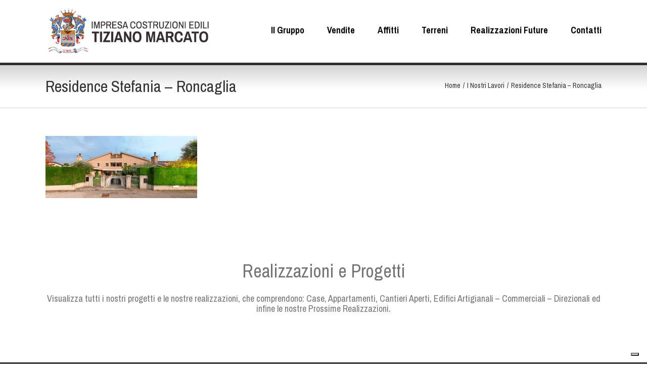

--- FILE ---
content_type: text/css
request_url: https://www.impresamarcatotiziano.com/wp-content/themes/tizianomarcato/style.css?x35268
body_size: 3614
content:
/*
 Theme Name:   Impresa Tiziano Marcato
 Theme URI:    http://www.impresamarcatotiziano.com/
 Description:  Impresa Tiziano Marcato.com
 Author:       SitebySite
 Author URI:   http://www.sitebysite.it
 Template:     avada
 Version:      1.0.0
 License:      GNU General Public License v2 or later
 License URI:  http://www.gnu.org/licenses/gpl-2.0.html
 Text Domain:  tizianomarcato
*/

@import url(../avada/style.css);
/*google webfont -- loaded by theme option
@import url(https://fonts.googleapis.com/css?family=Archivo+Narrow:400,400italic,700);
*/
body, p{ font-size:15px }
.fusion-logo {
    max-width: 30%;
}
.fusion-main-menu {
    max-width: 69%;
}
.full_image, .fullwidth{ width:100%; height:auto; }
.text-center{ text-align:center }
.titling{
    font-size: 36px !important; font-weight:400 !important;
    color: inherit;
    line-height: 60px !important;
    text-align: center;
}
.testo-bianco, .testo-bianco p, .testo-bianco a{ color:white; line-height:50px }
.testo-nero, .testo-nero p, .testo-nero a{ color:white;}
.no-border{ border:0px none !important }

a.button, .button{ display:inline-block; border-radius:0; padding:0 !important; margin-top:12px; background:#332D2D; color:#FFFFFF; font-size:18px !important; text-transform:uppercase; line-height:36px !important }
a.button.large, .button.large{ width:100%;text-align: center; }
a.button:hover, .button:hover{color:#FFFFFF; background:#2f6fb4}
/*menu*/
.fusion-main-menu > ul > li > a,
.fusion-main-menu .current-menu-ancestor > a, .fusion-main-menu .current-menu-item > a, .fusion-main-menu .current-menu-parent > a, .fusion-main-menu .current_page_item > a{color:#000000 !important; font-weight:700 !important; border:0 !important; font-size:18px !important}
.fusion-main-menu > ul > li > a:hover {color: #2f6fb4 !important }
@media screen and (min-width:1200px){
	.fusion-main-menu > ul > li > a {
    height: auto !important;
    line-height: 120px !important;
	}
	.fusion-main-menu .sub-menu{ top: 75%; }
	.fusion-main-menu .sub-menu a{ font-size:15px !important }
}
.fusion-main-menu .sub-menu{ background-color:#332D2D !important }
.fusion-main-menu .sub-menu li a{ color:#FFFFFF !important }
.fusion-main-menu .sub-menu li a:hover,.fusion-main-menu .sub-menu .current_page_item > a,.fusion-main-menu .sub-menu .current-menu-item > a{ color:#000000 !important }
/*header*/
.fusion-header-wrapper{ border-bottom:5px solid #332d2d; margin-bottom:-2px }
.fusion-page-title-bar{ 
/* Permalink - use to edit and share this gradient: http://colorzilla.com/gradient-editor/#d2d3d4+0,ffffff+57 */
background: #d2d3d4; /* Old browsers */
background: -moz-linear-gradient(top,  #d2d3d4 0%, #ffffff 57%); /* FF3.6-15 */
background: -webkit-linear-gradient(top,  #d2d3d4 0%,#ffffff 57%); /* Chrome10-25,Safari5.1-6 */
background: linear-gradient(to bottom,  #d2d3d4 0%,#ffffff 57%); /* W3C, IE10+, FF16+, Chrome26+, Opera12+, Safari7+ */
filter: progid:DXImageTransform.Microsoft.gradient( startColorstr='#d2d3d4', endColorstr='#ffffff',GradientType=0 ); /* IE6-9 */
}
.fusion-page-title-bar .fusion-breadcrumbs, .fusion-page-title-bar .fusion-breadcrumbs a,.fusion-breadcrumbs span{ font-size:14px }
.fusion-page-title-bar h1.entry-title{ font-size:32px }
/*slider*/
.rev_slider_wrapper .shadow-left{ display:none }
#rev_slider_1_1_wrapper{border-bottom:4px solid #332d2d}
/*footer*/
.fusion-footer-widget-area{ border:0; background: #332D2D !important }
.fusion-footer-widget-area a:hover{ color:silver !important }
#before-copy , #before-footer-section{border:0; background:none transparent}
#before-copy .fusion-row >div{padding:15px 0}
#before-footer-section .fusion-row>div{ padding-bottom:40px}

.fusion-footer-widget-area .widget-title{ text-transform:none; font-size:24px !important }

#text-2 .titling{ margin-bottom:15px }
#text-2 .textwidget{ text-align:center; font-size:18px }

body.page  #main{ padding-bottom:0}
#slidingbar,.sb-toggle-wrapper{ display:none }
/*homepage*/
body.home .fusion-page-title-bar{padding:40px 0; height:auto}
body.home #main,body.page-id-72  #main{ padding-top:0 ; padding-bottom:0}

.font-size-20,.font-size-20 p{ font-size:20px }

#home-categories a, .custom-query-posts .didascalia{ text-decoration:underline; color:#FFFFFF; font-size:16px; line-height:56px }
#home-categories *, .custom-query-posts *{color:#FFFFFF}
#home-categories figure, .custom-query-posts figure{ display:block !important }
#home-categories img,#home-categories .vc_single_image-wrapper,.custom-query-posts img,.custom-query-posts .vc_single_image-wrapper{ width:100%; max-width:none; height:auto }
#home-categories > .wpb_column > .wpb_wrapper > .wpb_single_image,.custom-query-posts > .wpb_column > .wpb_wrapper > .wpb_single_image figure,#home-categories > .vc_col-sm-4 .wpb_single_image.wpb_content_element.vc_align_center{ position:relative; margin:0 }
.custom-query-posts .vc_col-sm-4 > .wpb_wrapper{ padding:0 10px }
#home-categories .wpb_heading.wpb_singleimage_heading, .custom-query-posts .price_caption{ position:absolute; bottom:10px; display:block; width:100%; background-color: rgba(0, 0, 0, 0.75); color:#FFFFFF; text-align:center; line-height:56px; margin-bottom: 0}
.blocco-filtri.filtro-tipologia ~ article,body.category-terreni #content article { padding-right:15px }
.blocco-filtri.filtro-tipologia ~ article .wpb_single_image.wpb_content_element.vc_align_center,body.category-terreni #content article .wpb_single_image.wpb_content_element.vc_align_center{ padding:0 15px; margin-bottom:0 }
.custom-query-posts { opacity:1 !important }
.custom-query-posts .didascalia,.custom-query-posts .entry-title{ text-align:left }.custom-query-posts .didascalia{ text-decoration:none; color:#BEBEBE; line-height:1; margin:13px 0 }
.custom-query-posts .price_caption{ font-size:26px }
.custom-query-posts .entry-title{ font-size:24px }.custom-query-posts .entry-title a{color:#FFFFFF !important}
/*single*/
body.single #main{ padding-top:0; padding-bottom:0 }
body.single .post{ margin-bottom:0 }
.vc_message_box-icon { background:none transparent !important; color:#FFFFFF !important}
.vc_message_box-solid-icon{border:0 !important}
.vc_message_box-icon + p, .vc_message_box-icon + p a{ color:#FFFFFF !important;}
h4.vc_custom_heading{ margin:0; font-weight:400 }
@media screen and (min-width:1200px){
	.vc_message_box-icon{float: right;display: block;position: relative !important;top: 11px !important}
	.vc_message_box-icon + p{float: right;display: block;position: relative;right: 51px;}
}
.vc_slide.vc_images_carousel.vc_per-view-more{ width:100% !important; display:block }
.post-content h4{ font-size:20px !important; font-weight:700 }
.post-content table { border:0; width:100% }.post-content table tr{ display:block; width:100% }
.post-content table tr>td{ display:inline-block; margin:0; color:#000000; padding:3px; width:calc(50% - 6px)}
.post-content table tr:nth-child(odd){background:#ededed }

.vc_tta-color-grey.vc_tta-style-classic.vc_tta-tabs .vc_tta-panels, .vc_tta-color-grey.vc_tta-style-classic.vc_tta-tabs .vc_tta-panels::after, .vc_tta-color-grey.vc_tta-style-classic.vc_tta-tabs .vc_tta-panels::before,.vc_tta-color-grey.vc_tta-style-classic.vc_tta-tabs .vc_tta-panels,.vc_tta-color-grey.vc_tta-style-classic .vc_tta-tab.vc_active > a{background:#ededed  !important; color:#000000 !important; border:0 !important; border-radius:0px !important}
.vc_tta-color-grey.vc_tta-style-classic .vc_tta-tab > a,.button.default, .fusion-body #main .gform_wrapper .button, .fusion-body #main .gform_wrapper .gform_button, .fusion-body #main .gform_wrapper .gform_footer .gform_button, .fusion-button-default{background:#332D2D !important; color:#FFFFFF !important; border-radius:0px !important; padding:5px 15px !important;}
.nascondi-label label.gfield_label{ display:none !important }label.gfield_label{ font-weight:400 !important }

/*archive*/
body.archive #main { background:#332D2D }
body.tax-category_portfolio #main { background:#FFFFFF; border-bottom:1px solid silver } body.tax-category_portfolio #main p{ color:#332D2D }
body.archive #main  #content article, body.archive #main #sidebar div.widget, body.archive #main #sidebar>div, #content-portfolio article{ background:#FFFFFF; border:2px solid #dedede; padding-top:20px; padding-bottom:20px; margin-bottom:25px }
#content-portfolio article{ border:0 }
body.archive #main  #content article figure, #content-portfolio article figure{ margin:0 }
#content-portfolio article img{ max-width:none; width:100%; border:2px solid #dedede; }
#content-portfolio article .vc_single_image-wrapper{ position:relative }
#content-portfolio article .vc_single_image-wrapper .desc-single-portfolio{ position:absolute; bottom:10px; padding:15px }
#content-portfolio article .vc_single_image-wrapper .desc-single-portfolio h2{ font-size:26px }
#content-portfolio article .vc_single_image-wrapper .desc-single-portfolio p{ font-size:16px }
#content-portfolio article .vc_single_image-wrapper .desc-single-portfolio *{ margin:0; color:#FFFFFF; text-shadow: 1px 1px 1px rgba(10, 10, 10, 1);}
@media screen and (min-width:1000px){
body.archive #main .sidebar{ float:left !important }
body.archive #main #content{ float:right !important}
}
body.archive #main #sidebar h3{ color:#000000; font-weight:700; font-style:italic; font-size:20px; line-height:32px; margin:0 }
.blocco-filtri{ display:block; margin-bottom:15px; margin-top:10px }
.blocco-filtri a:hover, body.archive #main #sidebar ul.menu a:hover, body.archive #main #sidebar ul.menu li:hover a::before{ color:#2f6fb4 }
ul.lista-filtri li{ list-style:none; padding:3px 15px; margin:0; display:inline-block; border-radius:0; background:#EFEFEF; color:#332D2D}
ul.lista-filtri li:first-child{background:#D2D3D4}
ul.lista-filtri li a{ color:inherit } ul.lista-filtri li:hover {background:#FFFFFF; color:#2f6fb4}
ul.lista-filtri{ margin:0; padding:0 }
.fusion-archive-description p{ color:#FFFFFF; font-size:16px }

.filtro-tipologia ul.lista-filtri li{text-transform:uppercase; font-size:18px}
.filtro-comune ul.lista-filtri li,.filtro-agency ul.lista-filtri li{text-transform:normal; display:block; background:none; color:#000000; font-size:15px; line-height:36px; border-top:1px solid #332D2D; width:100%}
.filtro-comune ul.lista-filtri li:last-child,.filtro-agency ul.lista-filtri li:last-child{border-bottom:1px solid #332D2D}

body.archive #main #sidebar div.widget, body.archive #main #sidebar>div{ padding:15px }
body.archive #main #sidebar ul.menu{ padding:0 }
.pagination .current{ background:#FFFFFF !important; color:#000000 !important; border-color:#d2d3d4 !important }
.pagination  a:hover{border-color:#d2d3d4 !important; color:#FFFFFF}.pagination-next:after{ color:#d2d3d4 !important }
.page-links, .pagination, .pagination .pagination-next, .pagination .pagination-prev{ color:#d2d3d4 }

/*fallback styles on paged archive*/
.vc_col-sm-6 {
    width: 50%;
}
.vc_col-sm-1, .vc_col-sm-2, .vc_col-sm-3, .vc_col-sm-4, .vc_col-sm-5, .vc_col-sm-6, .vc_col-sm-7, .vc_col-sm-8, .vc_col-sm-9, .vc_col-sm-10, .vc_col-sm-11, .vc_col-sm-12 {
    float: left;
}
.vc_col-xs-1, .vc_col-sm-1, .vc_col-md-1, .vc_col-lg-1, .vc_col-xs-2, .vc_col-sm-2, .vc_col-md-2, .vc_col-lg-2, .vc_col-xs-3, .vc_col-sm-3, .vc_col-md-3, .vc_col-lg-3, .vc_col-xs-4, .vc_col-sm-4, .vc_col-md-4, .vc_col-lg-4, .vc_col-xs-5, .vc_col-sm-5, .vc_col-md-5, .vc_col-lg-5, .vc_col-xs-6, .vc_col-sm-6, .vc_col-md-6, .vc_col-lg-6, .vc_col-xs-7, .vc_col-sm-7, .vc_col-md-7, .vc_col-lg-7, .vc_col-xs-8, .vc_col-sm-8, .vc_col-md-8, .vc_col-lg-8, .vc_col-xs-9, .vc_col-sm-9, .vc_col-md-9, .vc_col-lg-9, .vc_col-xs-10, .vc_col-sm-10, .vc_col-md-10, .vc_col-lg-10, .vc_col-xs-11, .vc_col-sm-11, .vc_col-md-11, .vc_col-lg-11, .vc_col-xs-12, .vc_col-sm-12, .vc_col-md-12, .vc_col-lg-12 {
    position: relative;
    min-height: 1px;
    padding-left: 15px;
    padding-right: 15px;
    box-sizing: border-box;
}
/*responsiveness*/
@media screen and (max-width:360px){
	body.home .wpb_revslider_element.wpb_content_element{ display:none }
	body.home h2.vc_custom_heading{ line-height:1 !important }
	#home-categories .vc_col-sm-4 .vc_col-sm-6{ width:100%; display:block; margin:0}
	#home-categories .vc_col-sm-4 .vc_col-sm-6 p{ text-align: center !important; font-size:18px; line-height:1 }
	#home-categories .vc_col-sm-4{ margin-bottom:35px }
	.fusion-mobile-menu-design-modern .fusion-mobile-nav-holder .fusion-mobile-nav-item a{ font-size:20px; padding-top: 6px !important;  padding-bottom: 6px !important;  height: auto; }
	
	#content-portfolio article{display:block; width:100%}
	
	body.archive .filtro-tipologia ul.lista-filtri li{ display:block; width:100% }
	body.archive #content article .vc_col-sm-6{ display:block; float:none; width:100%}
	body.archive #content article h2.entry-title, .pagination.clearfix { margin:12px 0 }
	
	body.single .post-content > div:first-child .wpb_column.vc_column_container{ display:block; float:none; width:100%; }
	body.single #content .post .vc_col-sm-6{ display:block; float:none; width:100%; margin-bottom:20px }
	body.single .vc_carousel-inner .vc_item { width:20% }
}
@media screen and (min-width:380px) and (max-width:800px){
	#rev_slider_1_1_wrapper,#rev_slider_1_1, .forcefullwidth_wrapper_tp_banner{max-height: 300px !important;height: 100% !important}
	.tp-mask-wrap{ display:none }
	body.home h2.vc_custom_heading{ line-height:1 !important }
	#home-categories a{ line-height:1 }
	#home-categories .vc_col-sm-6 .wpb_content_element p{ padding:12px 0 }
	#home-categories .vc_col-sm-4{ margin-bottom:25px }
	#home-categories .vc_col-sm-4:last-child p{ text-align: center !important; padding:12px 0 }
	.fusion-mobile-menu-design-modern .fusion-mobile-nav-holder .fusion-mobile-nav-item a{ font-size:20px; padding-top: 6px !important;  padding-bottom: 6px !important;  height: auto; }
	
	#content-portfolio article{display:block; width:100%}
}
@media screen and (min-width:580px) and (max-width:820px){
	#home-categories .vc_col-sm-4, .custom-query-posts >div.vc_col-sm-4{ width:100%; display:block }
	#home-categories a{ line-height:1 }
	body.page h1.entry-title{    font-size: 26px;}
}
@media screen and (max-width:660px){
	#home-categories .wpb_content_element,#home-categories .wpb_content_element p{ text-align:center !important; margin-bottom:0 }
	body.home h1{line-height: 1 !important; text-align: center; padding-bottom: 20px !important}
	#home-categories .wpb_content_element{ margin-bottom:5px }
	body.archive article.fusion-row .vc_col-sm-6 .wpb_wrapper { text-align:center; padding:15px }
	footer .fusion-footer-widget-area .fusion-column.fusion-column-last.col-lg-4.col-md-4.col-sm-4:last-child{ display:none }
	.fusion-page-title-bar.fusion-page-title-bar-breadcrumbs.fusion-page-title-bar-left #main .vc_row-has-fill .wpb_content_element.testo-bianco{ margin-bottom:0 }
	.fusion-page-title-bar.fusion-page-title-bar-breadcrumbs.fusion-page-title-bar-left #main .vc_row-has-fill .wpb_content_element.testo-bianco p{ font-size:16px }
	#main .sidebar{ position: relative;top: 30px;margin-bottom: 40px }
}
@media screen and (min-width:780px) and (max-width:1100px){
	.fusion-logo{ display:block; margin: 15px auto !important; float:none}
	.fusion-main-menu{ display:inline; width:100%; float:none; margin: 0 auto !important;}
	a#slide-1-layer-2{ left:-60px }
	#home-categories .vc_col-sm-4 .vc_col-sm-6{ width:100%; display:block; margin:0}
	#home-categories a, .custom-query-posts .didascalia{line-height:25px !important}
	#home-categories .wpb_content_element{ margin-bottom:5px }
	#home-categories .vc_col-sm-4 .vc_col-sm-6 p{ text-align: center !important; font-size:18px; line-height:1 }
	#home-categories .vc_col-sm-4:last-child p{ text-align: center !important; padding:12px 0 }
}
@media screen and (min-width:1100px){
#home-categories a{ line-height:24px}
#home-categories a:before{ content:"";display:block; height:15px }
}

--- FILE ---
content_type: application/javascript; charset=utf-8
request_url: https://cs.iubenda.com/cookie-solution/confs/js/86881919.js
body_size: -210
content:
_iub.csRC = { consApiKey: 'KK5qTSF5kqYxaJY8kx7hOf9IbXPYhH1n', consentDatabasePublicKey: 'astQajOZJ4JpcUbhvaAXfP485rSQby1x', showBranding: false, publicId: '88d9da60-6db6-11ee-8bfc-5ad8d8c564c0', floatingGroup: false };
_iub.csEnabled = true;
_iub.csPurposes = [1,3,4,5];
_iub.cpUpd = 1730126609;
_iub.csT = 2.0;
_iub.googleConsentModeV2 = true;
_iub.totalNumberOfProviders = 6;
